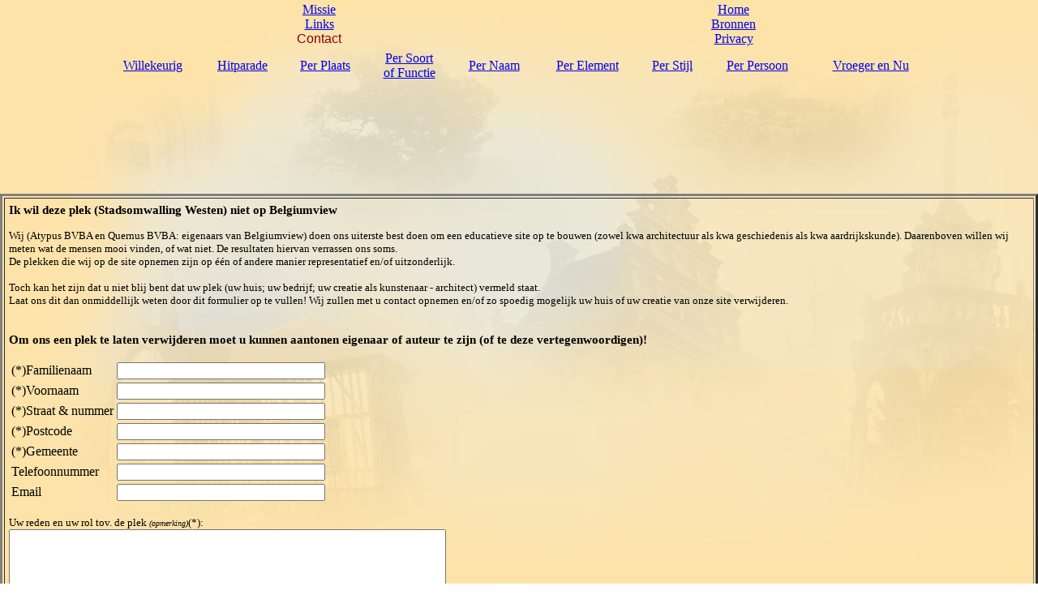

--- FILE ---
content_type: text/html
request_url: http://www.historvista.com/tl1main/killviewpage.php?viewid=0005872&om=kill
body_size: 7137
content:
<html><head><title>Contact Historvista</title><meta name="viewport" content="width=device-width, initial-scale=1"><body><body background="../historvista/vasteknop/vistbg2.jpg"><DIV ID="homeknop" style="container: positioned; position: absolute; top: 0px; left:0px; z-index:1; width:100%"><table width=80% align=center><tr align=center><td></td><td><a href="http://www.historvista.com/tl1main/missiepage.php"><font face=ARIAL">Missie</a><br><a href="http://www.historvista.com/tl1main/linkspage.php"><font face=ARIAL">Links</a><br><a href="http://www.historvista.com/tl1main/contactpage.php" style="text-decoration:none"><font face=ARIAL color=#8B0000">Contact</a></td><td><script async src="https://pagead2.googlesyndication.com/pagead/js/adsbygoogle.js"></script>
<!-- nieuwe horizontaal -->
<ins class="adsbygoogle"
     style="display:block"
     data-ad-client="ca-pub-4851475933414105"
     data-ad-slot="5532698982"
     data-ad-format="auto"
     data-full-width-responsive="true"></ins>
<script>
     (adsbygoogle = window.adsbygoogle || []).push({});
</script></td><td><a target="_top" href="http://www.historvista.com/tl1main"><font face=ARIAL">Home</a><br><a target="_top" href="http://www.historvista.com/tl1main/bronpage.php"><font face=ARIAL">Bronnen</a><br><a target="_top" href="http://www.historvista.com/tl1main/privacypage.php"><font face=ARIAL">Privacy</a><br></font></td></tr></table></td></tr><tr align=center><td colspan=4><center><table width=80% align=center><tr align=center valign=middle><td align=center><a target="_top" alt="willekeurig" href="../tl1main/willekeurigpage.php"><font face=ARIAL">Willekeurig</a></td>
<td align=center><a target="_top" alt="hitparade" href="../tl1main/hitparadepage.php"><font face=ARIAL">Hitparade</a></td>
<td align=center><a target="_top" alt="plaats" href="../tl1main/plaatspage.php"><font face=ARIAL">Per Plaats</a></td>
<td align=center><a target="_top" alt="soort" href="../tl1main/soortpage.php"><font face=ARIAL">Per Soort<br>of Functie</a></td>
<td align=center><a target="_top" alt="naam" href="../tl1main/namepagep1.php"><font face=ARIAL">Per Naam</a></td>
<td align=center><a target="_top" alt="element" href="../tl1main/elementpage.php"><font face=ARIAL">Per Element</a></td>
<td align=center><a target="_top" alt="stijl" href="../tl1main/stijlpage.php"><font face=ARIAL">Per Stijl</a></td>
<td align=center><a target="_top" alt="architect" href="../tl1main/architectpage.php"><font face=ARIAL">Per Persoon</a></td>
<td align=center><a target="_top" alt="vroeger" href="../tl1main/vroegerpage.php"><font face=ARIAL">Vroeger en Nu</a></td>
</tr></table></tr></table></div><DIV ID="maindiv" style="container: positioned; position: absolute; top: 185px; left:0px; z-index:1; width:100%"><td align=center valign=top><br><br><br><table border=3 cellpadding=5><tr><td align=left valign=top><font size=2><H3>Ik wil deze plek (Stadsomwalling Westen) niet op Belgiumview </h3>Wij (Atypus BVBA en Quernus BVBA: eigenaars van Belgiumview) doen ons uiterste best doen om een educatieve site op te bouwen (zowel kwa architectuur als kwa geschiedenis als kwa aardrijkskunde). Daarenboven willen wij meten wat de mensen mooi vinden, of wat niet. De resultaten hiervan verrassen ons soms.<br>De plekken die wij op de site opnemen zijn op ��n of andere manier representatief en/of uitzonderlijk.<br><br>Toch kan het zijn dat u niet blij bent dat uw plek (uw huis; uw bedrijf; uw creatie als kunstenaar - architect) vermeld staat.<br>Laat ons dit dan onmiddellijk weten door dit formulier op te vullen! Wij zullen met u contact opnemen en/of zo spoedig mogelijk uw huis of uw creatie van onze site verwijderen.<br><br><h3>Om ons een plek te laten verwijderen moet u kunnen aantonen eigenaar of auteur te zijn (of te deze vertegenwoordigen)!</h3><form onsubmit="return verify(this);" action="http://www.belgiumview.com/belgiumview/sendkillview.php4" method="post"><table><TR><TD>(*)Familienaam</TD><TD><input name="familienaam" value="" size=30></TD></TR>
<TR><TD>(*)Voornaam</TD><TD><input name="voornaam" value="" size=30></TD></TR>
<TR><TD>(*)Straat & nummer</TD><TD><input name="straat" value="" size=30></TD></TR>
<TR><TD>(*)Postcode</TD><TD><input name="postcode" value="" size=30></TD></TR>
<TR><TD>(*)Gemeente</TD><TD><input name="gemeente" value="" size=30></TD></TR>
<TR><TD>Telefoonnummer</TD><TD><input name="phone" value="" size=30></TD></TR>
<TR><TD>Email</TD><TD><input name="email" value="" size=30></TD></TR>
</table><br>
Uw reden en uw rol tov. de plek <i><font size=1> (opmerking)</font></i>(*):<br><textarea cols=65 rows=5 name="opmerking" wrap="PHYSICAL"></textarea><input type="hidden" name=volgnummer value="">
<input type="hidden" name=taal value="1">
<input type="hidden" name=voterid value="">
<input type="hidden" name=bg value="sri2bg">
<input type="hidden" name=mode value="">
<input type="hidden" name=id value="">
<input type="hidden" name=viewid value="0005872">
<input type="hidden" name=viewnaam value="Stadsomwalling Westen">
<BR><input type="submit" value="Verstuur"><br><br>(*) = Verplicht</form>
<SCRIPT language="JavaScript">
function verify(form)
{var fout = 0;
var j = 0;
for (j=0; j < form.length; j++)
{var elem = form.elements[j];
if((elem.name == "opmerking") || (elem.name == "email") || (elem.name == "familienaam") || (elem.name == "voornaam") || (elem.name == "straat") || (elem.name == "postcode") || (elem.name == "gemeente"))
{
if ((elem.value == "") || (elem.value == " ")) {fout = 1; alert(elem.name + " is " + elem.value + " blanco.");}
}
if(elem.name == "opmerking"){
if (nostrangechars(elem.value)) {} else {fout = 1;}
}
} /*end for */if (fout == 0) {return true;}
return false;

}</script><script language="Javascript">
function ConvertCRtoBR(input){
var output = '';
	  for (var i = 0; i < input.length; i++)
	  {if ((input.charCodeAt(i) == 13) && (input.charCodeAt(i + 1) == 10)) 
	  	  { i++;
	  	  output += "<BR>";
	  	  } else {
	  	  output += input.charAt(i); 
	  	  } 
	  } 
	  return output;
} 
function nostrangechars(temp) {var search = temp.toLowerCase();
	  var num= 6; 
	  var parseit = new Array(num);
	  parseit[0]="&";
	  parseit[1]="=";
	  parseit[2]="script";
	  parseit[3]="<scrip";
	  parseit[4]="?p";
	  parseit[5]="<\!";
	  parseit[8]="?>";
	  parseit[6]='"';
	  var message = new Array(num);
	  message[0]="Gelieve geen & tekens te gebruiken in uw commentaar.";
message[1]="Gelieve geen = tekens te gebruiken in uw commentaar.";
message[2]="Gelieve geen SCRIPT te gebruiken in uw commentaar.";
message[3]="Gelieve geen SCRIPT te gebruiken in uw commentaar.";
message[4]="Gelieve geen PHP tags te gebruiken in uw commentaar.";
message[5]="Gelieve geen ASP tags te gebruiken in uw commentaar.";
message[6]="Gelieve geen aanhalingstekens te gebruiken in uw commentaar.";
message[8]="Gelieve geen PHP tags te gebruiken in uw commentaar.";
var num2=num + 1;
	  var x = 0;
	  for (x=0; x<=num2; ++x){
	  	  if (search.indexOf(parseit[x]) != -1) 
		  	 {alert(message[x]);
			 return false; 
			 }else{}
		  }
	  return true}</script></div></body></html>

--- FILE ---
content_type: text/html; charset=utf-8
request_url: https://www.google.com/recaptcha/api2/aframe
body_size: 265
content:
<!DOCTYPE HTML><html><head><meta http-equiv="content-type" content="text/html; charset=UTF-8"></head><body><script nonce="q-R1Sd-Zrq-RvRBmJJauSw">/** Anti-fraud and anti-abuse applications only. See google.com/recaptcha */ try{var clients={'sodar':'https://pagead2.googlesyndication.com/pagead/sodar?'};window.addEventListener("message",function(a){try{if(a.source===window.parent){var b=JSON.parse(a.data);var c=clients[b['id']];if(c){var d=document.createElement('img');d.src=c+b['params']+'&rc='+(localStorage.getItem("rc::a")?sessionStorage.getItem("rc::b"):"");window.document.body.appendChild(d);sessionStorage.setItem("rc::e",parseInt(sessionStorage.getItem("rc::e")||0)+1);localStorage.setItem("rc::h",'1768691992383');}}}catch(b){}});window.parent.postMessage("_grecaptcha_ready", "*");}catch(b){}</script></body></html>